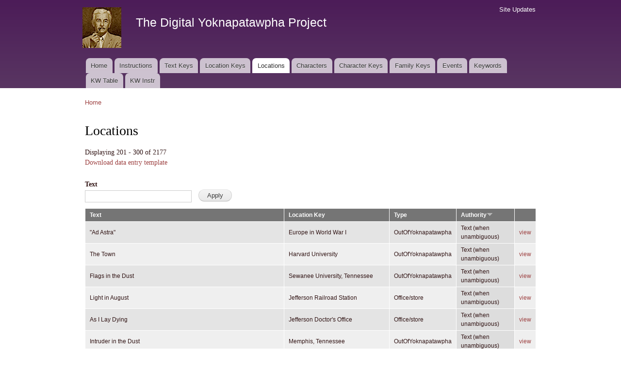

--- FILE ---
content_type: text/html; charset=utf-8
request_url: https://faulkner.drupal.shanti.virginia.edu/locations?amp%3Btitle=&amp%3Border=field_location_authority&amp%3Bsort=asc&title=&order=field_location_authority&sort=desc&page=2
body_size: 86650
content:
<!DOCTYPE html PUBLIC "-//W3C//DTD XHTML+RDFa 1.0//EN"
  "http://www.w3.org/MarkUp/DTD/xhtml-rdfa-1.dtd">
<html xmlns="http://www.w3.org/1999/xhtml" xml:lang="en" version="XHTML+RDFa 1.0" dir="ltr"
  xmlns:content="http://purl.org/rss/1.0/modules/content/"
  xmlns:dc="http://purl.org/dc/terms/"
  xmlns:foaf="http://xmlns.com/foaf/0.1/"
  xmlns:og="http://ogp.me/ns#"
  xmlns:rdfs="http://www.w3.org/2000/01/rdf-schema#"
  xmlns:sioc="http://rdfs.org/sioc/ns#"
  xmlns:sioct="http://rdfs.org/sioc/types#"
  xmlns:skos="http://www.w3.org/2004/02/skos/core#"
  xmlns:xsd="http://www.w3.org/2001/XMLSchema#">

<head profile="http://www.w3.org/1999/xhtml/vocab">
  <meta http-equiv="Content-Type" content="text/html; charset=utf-8" />
<meta name="Generator" content="Drupal 7 (http://drupal.org)" />
<link rel="alternate" type="application/rss+xml" title="Locations" href="https://faulkner.drupal.shanti.virginia.edu/locations.xml?amp%3Btitle=&amp;amp%3Border=field_location_authority&amp;amp%3Bsort=asc&amp;title=&amp;order=field_location_authority&amp;sort=desc" />
<link rel="shortcut icon" href="https://faulkner.drupal.shanti.virginia.edu/misc/favicon.ico" type="image/vnd.microsoft.icon" />
  <title>Locations | The Digital Yoknapatawpha Project</title>
  <link type="text/css" rel="stylesheet" href="https://faulkner.drupal.shanti.virginia.edu/sites/default/files/css/css_xE-rWrJf-fncB6ztZfd2huxqgxu4WO-qwma6Xer30m4.css" media="all" />
<link type="text/css" rel="stylesheet" href="https://faulkner.drupal.shanti.virginia.edu/sites/default/files/css/css_j83TNP7uzE1jVvw2LhQzCmNojJfeMUOFtchUvvl2_mM.css" media="all" />
<link type="text/css" rel="stylesheet" href="https://faulkner.drupal.shanti.virginia.edu/sites/default/files/css/css_Lko6FAugCtk0SuL7yxo8vsnCwbWU7oiSKwX6peOvBCI.css" media="all" />
<link type="text/css" rel="stylesheet" href="https://faulkner.drupal.shanti.virginia.edu/sites/default/files/css/css_2pTrDg2lripU6uLGACSjeXZ3PIcDi4txfbz4W_I9rcE.css" media="all" />
<link type="text/css" rel="stylesheet" href="https://faulkner.drupal.shanti.virginia.edu/sites/default/files/css/css_2THG1eGiBIizsWFeexsNe1iDifJ00QRS9uSd03rY9co.css" media="print" />

<!--[if lte IE 7]>
<link type="text/css" rel="stylesheet" href="https://faulkner.drupal.shanti.virginia.edu/themes/bartik/css/ie.css?t3evpb" media="all" />
<![endif]-->

<!--[if IE 6]>
<link type="text/css" rel="stylesheet" href="https://faulkner.drupal.shanti.virginia.edu/themes/bartik/css/ie6.css?t3evpb" media="all" />
<![endif]-->
  <script type="text/javascript" src="https://faulkner.drupal.shanti.virginia.edu/sites/default/files/js/js_yMSKTzBO0KmozyLwajzFOrrt_kto_9mtccAkb0rm7gc.js"></script>
<script type="text/javascript" src="https://faulkner.drupal.shanti.virginia.edu/sites/default/files/js/js_ICaiHSRm4xzH69gcV-fGfYaf60nGJ4ZYMmrqJOJI6Qo.js"></script>
<script type="text/javascript" src="https://faulkner.drupal.shanti.virginia.edu/sites/default/files/js/js__mQJe6A7IzWF4_utVEuNtnFKGRjbrLYdBkQ3gsiKhyo.js"></script>
<script type="text/javascript">
<!--//--><![CDATA[//><!--
jQuery.extend(Drupal.settings, {"basePath":"\/","pathPrefix":"","ajaxPageState":{"theme":"bartik","theme_token":"-eIq1ptGOzTI9MB-1cXRKyilgFq3Iz9hxpZV_U4THlI","js":{"misc\/jquery.js":1,"misc\/jquery-extend-3.4.0.js":1,"misc\/jquery-html-prefilter-3.5.0-backport.js":1,"misc\/jquery.once.js":1,"misc\/drupal.js":1,"misc\/jquery.cookie.js":1,"misc\/jquery.form.js":1,"misc\/ajax.js":1,"sites\/all\/modules\/contrib\/views\/js\/base.js":1,"misc\/progress.js":1,"sites\/all\/modules\/contrib\/views\/js\/ajax_view.js":1,"sites\/all\/modules\/contrib\/improved_multi_select\/improved_multi_select.js":1},"css":{"modules\/system\/system.base.css":1,"modules\/system\/system.menus.css":1,"modules\/system\/system.messages.css":1,"modules\/system\/system.theme.css":1,"modules\/comment\/comment.css":1,"modules\/field\/theme\/field.css":1,"modules\/node\/node.css":1,"modules\/search\/search.css":1,"modules\/user\/user.css":1,"sites\/all\/modules\/contrib\/views\/css\/views.css":1,"sites\/all\/modules\/contrib\/media\/modules\/media_wysiwyg\/css\/media_wysiwyg.base.css":1,"sites\/all\/modules\/contrib\/ctools\/css\/ctools.css":1,"sites\/all\/modules\/contrib\/panels\/css\/panels.css":1,"sites\/all\/modules\/contrib\/improved_multi_select\/improved_multi_select.css":1,"themes\/bartik\/css\/layout.css":1,"themes\/bartik\/css\/style.css":1,"themes\/bartik\/css\/colors.css":1,"themes\/bartik\/css\/print.css":1,"themes\/bartik\/css\/ie.css":1,"themes\/bartik\/css\/ie6.css":1}},"urlIsAjaxTrusted":{"\/locations":true,"\/views\/ajax":true},"views":{"ajax_path":"\/views\/ajax","ajaxViews":{"views_dom_id:4f0171c7b08e06eb64861f916cd36bb2":{"view_name":"locations","view_display_id":"page","view_args":"","view_path":"locations","view_base_path":"locations","view_dom_id":"4f0171c7b08e06eb64861f916cd36bb2","pager_element":0}}},"better_exposed_filters":{"views":{"locations":{"displays":{"page":{"filters":{"title":{"required":false}}}}}}},"improved_multi_select":{"selectors":["select[multiple]"]}});
//--><!]]>
</script>
</head>
<body class="html not-front not-logged-in no-sidebars page-locations" >
  <div id="skip-link">
    <a href="#main-content" class="element-invisible element-focusable">Skip to main content</a>
  </div>
    <div id="page-wrapper"><div id="page">

  <div id="header" class="with-secondary-menu"><div class="section clearfix">

          <a href="/" title="Home" rel="home" id="logo">
        <img src="https://faulkner.drupal.shanti.virginia.edu/sites/default/files/faulkner-logo.png" alt="Home" />
      </a>
    
          <div id="name-and-slogan">

                              <div id="site-name">
              <strong>
                <a href="/" title="Home" rel="home"><span>The Digital Yoknapatawpha Project</span></a>
              </strong>
            </div>
                  
                  <div id="site-slogan" class="element-invisible">
            Building a Data Map of Characters, Events, and Locations          </div>
        
      </div> <!-- /#name-and-slogan -->
    
    
          <div id="main-menu" class="navigation">
        <h2 class="element-invisible">Main menu</h2><ul id="main-menu-links" class="links clearfix"><li class="menu-257 first"><a href="/">Home</a></li>
<li class="menu-4350"><a href="/content/instructions-0">Instructions</a></li>
<li class="menu-484"><a href="/text_keys">Text Keys</a></li>
<li class="menu-480"><a href="/location_keys">Location Keys</a></li>
<li class="menu-468 active-trail active"><a href="/locations" class="active-trail active">Locations</a></li>
<li class="menu-488"><a href="/characters">Characters</a></li>
<li class="menu-4430"><a href="/character_keys">Character Keys</a></li>
<li class="menu-4595"><a href="/family-keys" title="">Family Keys</a></li>
<li class="menu-489"><a href="/events">Events</a></li>
<li class="menu-3954"><a href="/keywords">Keywords</a></li>
<li class="menu-4589"><a href="/keywords3">KW Table</a></li>
<li class="menu-4349 last"><a href="/content/digital-yoknapatawpha-project-entering-keywords-0" title="">KW Instr</a></li>
</ul>      </div> <!-- /#main-menu -->
    
          <div id="secondary-menu" class="navigation">
        <h2 class="element-invisible">Secondary menu</h2><ul id="secondary-menu-links" class="links inline clearfix"><li class="menu-515 first last"><a href="/node" title="A raw list of all content recently added to the site">Site Updates</a></li>
</ul>      </div> <!-- /#secondary-menu -->
    
  </div></div> <!-- /.section, /#header -->

  
  
  <div id="main-wrapper" class="clearfix"><div id="main" class="clearfix">

          <div id="breadcrumb"><h2 class="element-invisible">You are here</h2><div class="breadcrumb"><a href="/">Home</a></div></div>
    
    
    <div id="content" class="column"><div class="section">
            <a id="main-content"></a>
                    <h1 class="title" id="page-title">
          Locations        </h1>
                          <div class="tabs">
                  </div>
                          <div class="region region-content">
    <div id="block-system-main" class="block block-system">

    
  <div class="content">
    <div class="view view-locations view-id-locations view-display-id-page view-dom-id-4f0171c7b08e06eb64861f916cd36bb2">
            <div class="view-header">
      Displaying 201 - 300 of 2177<p><a href="/file/87">Download data entry template</a></p>
<!--
<a href="/locations.csv"><p><img typeof="foaf:Image" src="http://faulkner.drupal.shanti.virginia.edu/sites/all/modules/contrib/views_data_export/images/csv.png" alt="CSV" title="CSV"></a><br />
-->
    </div>
  
      <div class="view-filters">
      <form action="/locations" method="get" id="views-exposed-form-locations-page" accept-charset="UTF-8"><div><div class="views-exposed-form">
  <div class="views-exposed-widgets clearfix">
          <div id="edit-title-wrapper" class="views-exposed-widget views-widget-filter-title">
                  <label for="edit-title">
            Text          </label>
                        <div class="views-widget">
          <div class="form-item form-type-textfield form-item-title">
 <input type="text" id="edit-title" name="title" value="" size="30" maxlength="128" class="form-text" />
</div>
        </div>
              </div>
                    <div class="views-exposed-widget views-submit-button">
      <input type="submit" id="edit-submit-locations" value="Apply" class="form-submit" />    </div>
      </div>
</div>
</div></form>    </div>
  
  
      <div class="view-content">
      <table  class="views-table cols-5">
         <thead>
      <tr>
                  <th  class="views-field views-field-field-general-text-ref" scope="col">
            <a href="/locations?amp%3Btitle=&amp;amp%3Border=field_location_authority&amp;amp%3Bsort=asc&amp;title=&amp;page=2&amp;order=field_general_text_ref&amp;sort=asc" title="sort by Text" class="active">Text</a>          </th>
                  <th  class="views-field views-field-field-location-key" scope="col">
            <a href="/locations?amp%3Btitle=&amp;amp%3Border=field_location_authority&amp;amp%3Bsort=asc&amp;title=&amp;page=2&amp;order=field_location_key&amp;sort=asc" title="sort by Location Key" class="active">Location Key</a>          </th>
                  <th  class="views-field views-field-field-location-type" scope="col">
            <a href="/locations?amp%3Btitle=&amp;amp%3Border=field_location_authority&amp;amp%3Bsort=asc&amp;title=&amp;page=2&amp;order=field_location_type&amp;sort=asc" title="sort by Type" class="active">Type</a>          </th>
                  <th  class="views-field views-field-field-location-authority active" scope="col">
            <a href="/locations?amp%3Btitle=&amp;amp%3Border=field_location_authority&amp;amp%3Bsort=asc&amp;title=&amp;page=2&amp;order=field_location_authority&amp;sort=asc" title="sort by Authority" class="active">Authority<img typeof="foaf:Image" src="https://faulkner.drupal.shanti.virginia.edu/misc/arrow-asc.png" width="13" height="13" alt="sort ascending" title="sort ascending" /></a>          </th>
                  <th  class="views-field views-field-view-node" scope="col">
                      </th>
              </tr>
    </thead>
    <tbody>
          <tr  class="odd views-row-first">
                  <td  class="views-field views-field-field-general-text-ref">
            &quot;Ad Astra&quot;          </td>
                  <td  class="views-field views-field-field-location-key">
            Europe in World War I          </td>
                  <td  class="views-field views-field-field-location-type">
            OutOfYoknapatawpha          </td>
                  <td  class="views-field views-field-field-location-authority active">
            Text (when unambiguous)          </td>
                  <td  class="views-field views-field-view-node">
            <a href="/content/europe-world-war-i-ad-astra-location">view</a>          </td>
              </tr>
          <tr  class="even">
                  <td  class="views-field views-field-field-general-text-ref">
            The Town          </td>
                  <td  class="views-field views-field-field-location-key">
            Harvard University          </td>
                  <td  class="views-field views-field-field-location-type">
            OutOfYoknapatawpha          </td>
                  <td  class="views-field views-field-field-location-authority active">
            Text (when unambiguous)          </td>
                  <td  class="views-field views-field-view-node">
            <a href="/content/harvard-universitycambridge-area-town-location">view</a>          </td>
              </tr>
          <tr  class="odd">
                  <td  class="views-field views-field-field-general-text-ref">
            Flags in the Dust          </td>
                  <td  class="views-field views-field-field-location-key">
            Sewanee University, Tennessee          </td>
                  <td  class="views-field views-field-field-location-type">
            OutOfYoknapatawpha          </td>
                  <td  class="views-field views-field-field-location-authority active">
            Text (when unambiguous)          </td>
                  <td  class="views-field views-field-view-node">
            <a href="/content/sewanee-university-tennessee-flags-dust-location">view</a>          </td>
              </tr>
          <tr  class="even">
                  <td  class="views-field views-field-field-general-text-ref">
            Light in August          </td>
                  <td  class="views-field views-field-field-location-key">
            Jefferson Railroad Station          </td>
                  <td  class="views-field views-field-field-location-type">
            Office/store          </td>
                  <td  class="views-field views-field-field-location-authority active">
            Text (when unambiguous)          </td>
                  <td  class="views-field views-field-view-node">
            <a href="/content/jefferson-railroad-station-light-august-location">view</a>          </td>
              </tr>
          <tr  class="odd">
                  <td  class="views-field views-field-field-general-text-ref">
            As I Lay Dying          </td>
                  <td  class="views-field views-field-field-location-key">
            Jefferson Doctor&#039;s Office          </td>
                  <td  class="views-field views-field-field-location-type">
            Office/store          </td>
                  <td  class="views-field views-field-field-location-authority active">
            Text (when unambiguous)          </td>
                  <td  class="views-field views-field-view-node">
            <a href="/content/jefferson-doctors-office-i-lay-dying-location">view</a>          </td>
              </tr>
          <tr  class="even">
                  <td  class="views-field views-field-field-general-text-ref">
            Intruder in the Dust          </td>
                  <td  class="views-field views-field-field-location-key">
            Memphis, Tennessee          </td>
                  <td  class="views-field views-field-field-location-type">
            OutOfYoknapatawpha          </td>
                  <td  class="views-field views-field-field-location-authority active">
            Text (when unambiguous)          </td>
                  <td  class="views-field views-field-view-node">
            <a href="/content/memphis-intruder-dust-location">view</a>          </td>
              </tr>
          <tr  class="odd">
                  <td  class="views-field views-field-field-general-text-ref">
            &quot;Hand Upon the Waters&quot;          </td>
                  <td  class="views-field views-field-field-location-key">
            Memphis, Tennessee          </td>
                  <td  class="views-field views-field-field-location-type">
            OutOfYoknapatawpha          </td>
                  <td  class="views-field views-field-field-location-authority active">
            Text (when unambiguous)          </td>
                  <td  class="views-field views-field-view-node">
            <a href="/content/memphis-hand-upon-waters-location">view</a>          </td>
              </tr>
          <tr  class="even">
                  <td  class="views-field views-field-field-general-text-ref">
            Sanctuary          </td>
                  <td  class="views-field views-field-field-location-key">
            Oxford: The Shack          </td>
                  <td  class="views-field views-field-field-location-type">
            OutOfYoknapatawpha          </td>
                  <td  class="views-field views-field-field-location-authority active">
            Text (when unambiguous)          </td>
                  <td  class="views-field views-field-view-node">
            <a href="/content/oxford-shack-sanctuary-location">view</a>          </td>
              </tr>
          <tr  class="odd">
                  <td  class="views-field views-field-field-general-text-ref">
            The Reivers           </td>
                  <td  class="views-field views-field-field-location-key">
            Memphis: Court Square          </td>
                  <td  class="views-field views-field-field-location-type">
            OutOfYoknapatawpha          </td>
                  <td  class="views-field views-field-field-location-authority active">
            Text (when unambiguous)          </td>
                  <td  class="views-field views-field-view-node">
            <a href="/content/memphis-court-square-reivers-location">view</a>          </td>
              </tr>
          <tr  class="even">
                  <td  class="views-field views-field-field-general-text-ref">
            Go Down, Moses          </td>
                  <td  class="views-field views-field-field-location-key">
            Slave Market in Cold Water, Mississippi          </td>
                  <td  class="views-field views-field-field-location-type">
            OutOfYoknapatawpha          </td>
                  <td  class="views-field views-field-field-location-authority active">
            Text (when unambiguous)          </td>
                  <td  class="views-field views-field-view-node">
            <a href="/content/cold-water-slave-market-go-down-moses-location">view</a>          </td>
              </tr>
          <tr  class="odd">
                  <td  class="views-field views-field-field-general-text-ref">
            Flags in the Dust          </td>
                  <td  class="views-field views-field-field-location-key">
            Europe in World War I          </td>
                  <td  class="views-field views-field-field-location-type">
            OutOfYoknapatawpha          </td>
                  <td  class="views-field views-field-field-location-authority active">
            Text (when unambiguous)          </td>
                  <td  class="views-field views-field-view-node">
            <a href="/content/france-world-war-i-flags-dust-location">view</a>          </td>
              </tr>
          <tr  class="even">
                  <td  class="views-field views-field-field-general-text-ref">
            &quot;Ambuscade&quot;          </td>
                  <td  class="views-field views-field-field-location-key">
            Vicksburg, Mississippi          </td>
                  <td  class="views-field views-field-field-location-type">
            OutOfYoknapatawpha          </td>
                  <td  class="views-field views-field-field-location-authority active">
            Text (when unambiguous)          </td>
                  <td  class="views-field views-field-view-node">
            <a href="/content/vicksburg-mississippi-ambuscade-location">view</a>          </td>
              </tr>
          <tr  class="odd">
                  <td  class="views-field views-field-field-general-text-ref">
            &quot;Delta Autumn&quot;          </td>
                  <td  class="views-field views-field-field-location-key">
            Road to the Delta          </td>
                  <td  class="views-field views-field-field-location-type">
            OutOfYoknapatawpha          </td>
                  <td  class="views-field views-field-field-location-authority active">
            Text (when unambiguous)          </td>
                  <td  class="views-field views-field-view-node">
            <a href="/content/road-delta-delta-autumn-location">view</a>          </td>
              </tr>
          <tr  class="even">
                  <td  class="views-field views-field-field-general-text-ref">
            Requiem for a Nun          </td>
                  <td  class="views-field views-field-field-location-key">
            Wyoming          </td>
                  <td  class="views-field views-field-field-location-type">
            OutOfYoknapatawpha          </td>
                  <td  class="views-field views-field-field-location-authority active">
            Text (when unambiguous)          </td>
                  <td  class="views-field views-field-view-node">
            <a href="/content/wyoming-requiem-nun-location">view</a>          </td>
              </tr>
          <tr  class="odd">
                  <td  class="views-field views-field-field-general-text-ref">
            &quot;Death Drag&quot;          </td>
                  <td  class="views-field views-field-field-location-key">
            Europe in World War I          </td>
                  <td  class="views-field views-field-field-location-type">
            OutOfYoknapatawpha          </td>
                  <td  class="views-field views-field-field-location-authority active">
            Text (when unambiguous)          </td>
                  <td  class="views-field views-field-view-node">
            <a href="/content/europe-world-war-i-death-drag-location">view</a>          </td>
              </tr>
          <tr  class="even">
                  <td  class="views-field views-field-field-general-text-ref">
            Flags in the Dust          </td>
                  <td  class="views-field views-field-field-location-key">
            Baltimore, Maryland          </td>
                  <td  class="views-field views-field-field-location-type">
            OutOfYoknapatawpha          </td>
                  <td  class="views-field views-field-field-location-authority active">
            Text (when unambiguous)          </td>
                  <td  class="views-field views-field-view-node">
            <a href="/content/baltimore-maryland-flags-dust-location">view</a>          </td>
              </tr>
          <tr  class="odd">
                  <td  class="views-field views-field-field-general-text-ref">
            The Unvanquished          </td>
                  <td  class="views-field views-field-field-location-key">
            Atlanta, Georgia          </td>
                  <td  class="views-field views-field-field-location-type">
            OutOfYoknapatawpha          </td>
                  <td  class="views-field views-field-field-location-authority active">
            Text (when unambiguous)          </td>
                  <td  class="views-field views-field-view-node">
            <a href="/content/atlanta-georgia-unvanquished-location">view</a>          </td>
              </tr>
          <tr  class="even">
                  <td  class="views-field views-field-field-general-text-ref">
            &quot;Appendix: Compson&quot;          </td>
                  <td  class="views-field views-field-field-location-key">
            Spain          </td>
                  <td  class="views-field views-field-field-location-type">
            OutOfYoknapatawpha          </td>
                  <td  class="views-field views-field-field-location-authority active">
            Text (when unambiguous)          </td>
                  <td  class="views-field views-field-view-node">
            <a href="/content/spain-appendix-compson-location">view</a>          </td>
              </tr>
          <tr  class="odd">
                  <td  class="views-field views-field-field-general-text-ref">
            The Sound and the Fury          </td>
                  <td  class="views-field views-field-field-location-key">
            Canada          </td>
                  <td  class="views-field views-field-field-location-type">
            OutOfYoknapatawpha          </td>
                  <td  class="views-field views-field-field-location-authority active">
            Text (when unambiguous)          </td>
                  <td  class="views-field views-field-view-node">
            <a href="/content/canada-sound-and-fury-location">view</a>          </td>
              </tr>
          <tr  class="even">
                  <td  class="views-field views-field-field-general-text-ref">
            &quot;Knight&#039;s Gambit&quot;          </td>
                  <td  class="views-field views-field-field-location-key">
            Harvard University          </td>
                  <td  class="views-field views-field-field-location-type">
            OutOfYoknapatawpha          </td>
                  <td  class="views-field views-field-field-location-authority active">
            Text (when unambiguous)          </td>
                  <td  class="views-field views-field-view-node">
            <a href="/content/harvard-universitycambridge-area-knights-gambit-location">view</a>          </td>
              </tr>
          <tr  class="odd">
                  <td  class="views-field views-field-field-general-text-ref">
            &quot;Uncle Willy&quot;          </td>
                  <td  class="views-field views-field-field-location-key">
            Texas          </td>
                  <td  class="views-field views-field-field-location-type">
            OutOfYoknapatawpha          </td>
                  <td  class="views-field views-field-field-location-authority active">
            Text (when unambiguous)          </td>
                  <td  class="views-field views-field-view-node">
            <a href="/content/texas-uncle-willy-location">view</a>          </td>
              </tr>
          <tr  class="even">
                  <td  class="views-field views-field-field-general-text-ref">
            The Mansion          </td>
                  <td  class="views-field views-field-field-location-key">
            New York City, New York          </td>
                  <td  class="views-field views-field-field-location-type">
            OutOfYoknapatawpha          </td>
                  <td  class="views-field views-field-field-location-authority active">
            Text (when unambiguous)          </td>
                  <td  class="views-field views-field-view-node">
            <a href="/content/new-york-city-new-york-mansion-location">view</a>          </td>
              </tr>
          <tr  class="odd">
                  <td  class="views-field views-field-field-general-text-ref">
            &quot;There Was a Queen&quot;          </td>
                  <td  class="views-field views-field-field-location-key">
            Jefferson Railroad Station          </td>
                  <td  class="views-field views-field-field-location-type">
            Office/store          </td>
                  <td  class="views-field views-field-field-location-authority active">
            Text (when unambiguous)          </td>
                  <td  class="views-field views-field-view-node">
            <a href="/content/jefferson-railroad-station-there-was-queen-location">view</a>          </td>
              </tr>
          <tr  class="even">
                  <td  class="views-field views-field-field-general-text-ref">
            The Unvanquished          </td>
                  <td  class="views-field views-field-field-location-key">
            Tennessee in the Civil War          </td>
                  <td  class="views-field views-field-field-location-type">
            OutOfYoknapatawpha          </td>
                  <td  class="views-field views-field-field-location-authority active">
            Text (when unambiguous)          </td>
                  <td  class="views-field views-field-view-node">
            <a href="/content/tennessee-civil-war-unvanquished-location">view</a>          </td>
              </tr>
          <tr  class="odd">
                  <td  class="views-field views-field-field-general-text-ref">
            Absalom, Absalom!          </td>
                  <td  class="views-field views-field-field-location-key">
            Borneo          </td>
                  <td  class="views-field views-field-field-location-type">
            OutOfYoknapatawpha          </td>
                  <td  class="views-field views-field-field-location-authority active">
            Text (when unambiguous)          </td>
                  <td  class="views-field views-field-view-node">
            <a href="/content/borneo-absalom-absalom-location">view</a>          </td>
              </tr>
          <tr  class="even">
                  <td  class="views-field views-field-field-general-text-ref">
            Sanctuary          </td>
                  <td  class="views-field views-field-field-location-key">
            Horace&#039;s New Town|Kinston          </td>
                  <td  class="views-field views-field-field-location-type">
            OutOfYoknapatawpha          </td>
                  <td  class="views-field views-field-field-location-authority active">
            Text (when unambiguous)          </td>
                  <td  class="views-field views-field-view-node">
            <a href="/content/horaces-new-townkinston-sanctuary-location">view</a>          </td>
              </tr>
          <tr  class="odd">
                  <td  class="views-field views-field-field-general-text-ref">
            &quot;Hair&quot;          </td>
                  <td  class="views-field views-field-field-location-key">
            Jefferson Railroad Station          </td>
                  <td  class="views-field views-field-field-location-type">
            Office/store          </td>
                  <td  class="views-field views-field-field-location-authority active">
            Text (when unambiguous)          </td>
                  <td  class="views-field views-field-view-node">
            <a href="/content/jefferson-railroad-station-hair-location">view</a>          </td>
              </tr>
          <tr  class="even">
                  <td  class="views-field views-field-field-general-text-ref">
            &quot;All the Dead Pilots&quot;          </td>
                  <td  class="views-field views-field-field-location-key">
            Europe in World War I          </td>
                  <td  class="views-field views-field-field-location-type">
            OutOfYoknapatawpha          </td>
                  <td  class="views-field views-field-field-location-authority active">
            Text (when unambiguous)          </td>
                  <td  class="views-field views-field-view-node">
            <a href="/content/europe-world-war-i-all-dead-pilots-location">view</a>          </td>
              </tr>
          <tr  class="odd">
                  <td  class="views-field views-field-field-general-text-ref">
            The Town          </td>
                  <td  class="views-field views-field-field-location-key">
            Oxford, Mississippi          </td>
                  <td  class="views-field views-field-field-location-type">
            OutOfYoknapatawpha          </td>
                  <td  class="views-field views-field-field-location-authority active">
            Text (when unambiguous)          </td>
                  <td  class="views-field views-field-view-node">
            <a href="/content/oxford-mississippi-town-location">view</a>          </td>
              </tr>
          <tr  class="even">
                  <td  class="views-field views-field-field-general-text-ref">
            Flags in the Dust          </td>
                  <td  class="views-field views-field-field-location-key">
            Oxford University, England          </td>
                  <td  class="views-field views-field-field-location-type">
            OutOfYoknapatawpha          </td>
                  <td  class="views-field views-field-field-location-authority active">
            Text (when unambiguous)          </td>
                  <td  class="views-field views-field-view-node">
            <a href="/content/oxford-university-england-flags-dust-location">view</a>          </td>
              </tr>
          <tr  class="odd">
                  <td  class="views-field views-field-field-general-text-ref">
            &quot;A Name for the City&quot;          </td>
                  <td  class="views-field views-field-field-location-key">
            Leanto behind Jail          </td>
                  <td  class="views-field views-field-field-location-type">
            Other Structure          </td>
                  <td  class="views-field views-field-field-location-authority active">
            Text (when unambiguous)          </td>
                  <td  class="views-field views-field-view-node">
            <a href="/content/leanto-behind-jail-name-city-location">view</a>          </td>
              </tr>
          <tr  class="even">
                  <td  class="views-field views-field-field-general-text-ref">
            As I Lay Dying          </td>
                  <td  class="views-field views-field-field-location-key">
            Jefferson Drugstore          </td>
                  <td  class="views-field views-field-field-location-type">
            Office/store          </td>
                  <td  class="views-field views-field-field-location-authority active">
            Text (when unambiguous)          </td>
                  <td  class="views-field views-field-view-node">
            <a href="/content/jefferson-drugstorechristians-drugstorewests-drugstore-i-lay-dying-location">view</a>          </td>
              </tr>
          <tr  class="odd">
                  <td  class="views-field views-field-field-general-text-ref">
            The Mansion          </td>
                  <td  class="views-field views-field-field-location-key">
            Charleston, South Carolina          </td>
                  <td  class="views-field views-field-field-location-type">
            OutOfYoknapatawpha          </td>
                  <td  class="views-field views-field-field-location-authority active">
            Text (when unambiguous)          </td>
                  <td  class="views-field views-field-view-node">
            <a href="/content/charleston-south-carolina-mansion-location">view</a>          </td>
              </tr>
          <tr  class="even">
                  <td  class="views-field views-field-field-general-text-ref">
            Intruder in the Dust          </td>
                  <td  class="views-field views-field-field-location-key">
            Gettysburg, Pennsylvania          </td>
                  <td  class="views-field views-field-field-location-type">
            OutOfYoknapatawpha          </td>
                  <td  class="views-field views-field-field-location-authority active">
            Text (when unambiguous)          </td>
                  <td  class="views-field views-field-view-node">
            <a href="/content/gettysburg-pennsylvania-intruder-dust-location">view</a>          </td>
              </tr>
          <tr  class="odd">
                  <td  class="views-field views-field-field-general-text-ref">
            &quot;Monk&quot;          </td>
                  <td  class="views-field views-field-field-location-key">
            Jefferson Railroad Station          </td>
                  <td  class="views-field views-field-field-location-type">
            Office/store          </td>
                  <td  class="views-field views-field-field-location-authority active">
            Text (when unambiguous)          </td>
                  <td  class="views-field views-field-view-node">
            <a href="/content/jefferson-railroad-station-monk-location">view</a>          </td>
              </tr>
          <tr  class="even">
                  <td  class="views-field views-field-field-general-text-ref">
            &quot;Knight&#039;s Gambit&quot;          </td>
                  <td  class="views-field views-field-field-location-key">
            St. Louis, Missouri          </td>
                  <td  class="views-field views-field-field-location-type">
            OutOfYoknapatawpha          </td>
                  <td  class="views-field views-field-field-location-authority active">
            Text (when unambiguous)          </td>
                  <td  class="views-field views-field-view-node">
            <a href="/content/st-louis-knights-gambit-location">view</a>          </td>
              </tr>
          <tr  class="odd">
                  <td  class="views-field views-field-field-general-text-ref">
            &quot;The Old People&quot;          </td>
                  <td  class="views-field views-field-field-location-key">
            New Orleans, Louisiana          </td>
                  <td  class="views-field views-field-field-location-type">
            OutOfYoknapatawpha          </td>
                  <td  class="views-field views-field-field-location-authority active">
            Text (when unambiguous)          </td>
                  <td  class="views-field views-field-view-node">
            <a href="/content/new-orleans-louisiana-old-people-location">view</a>          </td>
              </tr>
          <tr  class="even">
                  <td  class="views-field views-field-field-general-text-ref">
            The Reivers           </td>
                  <td  class="views-field views-field-field-location-key">
            New Orleans, Louisiana          </td>
                  <td  class="views-field views-field-field-location-type">
            OutOfYoknapatawpha          </td>
                  <td  class="views-field views-field-field-location-authority active">
            Text (when unambiguous)          </td>
                  <td  class="views-field views-field-view-node">
            <a href="/content/new-orleans-reivers-location">view</a>          </td>
              </tr>
          <tr  class="odd">
                  <td  class="views-field views-field-field-general-text-ref">
            Go Down, Moses          </td>
                  <td  class="views-field views-field-field-location-key">
            Tennessee          </td>
                  <td  class="views-field views-field-field-location-type">
            OutOfYoknapatawpha          </td>
                  <td  class="views-field views-field-field-location-authority active">
            Text (when unambiguous)          </td>
                  <td  class="views-field views-field-view-node">
            <a href="/content/tennessee-go-down-moses-location">view</a>          </td>
              </tr>
          <tr  class="even">
                  <td  class="views-field views-field-field-general-text-ref">
            Flags in the Dust          </td>
                  <td  class="views-field views-field-field-location-key">
            Grenada and Calhoun Counties, Mississippi          </td>
                  <td  class="views-field views-field-field-location-type">
            OutOfYoknapatawpha          </td>
                  <td  class="views-field views-field-field-location-authority active">
            Text (when unambiguous)          </td>
                  <td  class="views-field views-field-view-node">
            <a href="/content/grenada-and-calhoun-co-mississippi-flags-dust-location">view</a>          </td>
              </tr>
          <tr  class="odd">
                  <td  class="views-field views-field-field-general-text-ref">
            &quot;Ambuscade&quot;          </td>
                  <td  class="views-field views-field-field-location-key">
            Corinth, Mississippi          </td>
                  <td  class="views-field views-field-field-location-type">
            OutOfYoknapatawpha          </td>
                  <td  class="views-field views-field-field-location-authority active">
            Text (when unambiguous)          </td>
                  <td  class="views-field views-field-view-node">
            <a href="/content/corinth-mississippi-ambuscade-location">view</a>          </td>
              </tr>
          <tr  class="even">
                  <td  class="views-field views-field-field-general-text-ref">
            Go Down, Moses          </td>
                  <td  class="views-field views-field-field-location-key">
            Memphis, Tennessee          </td>
                  <td  class="views-field views-field-field-location-type">
            OutOfYoknapatawpha          </td>
                  <td  class="views-field views-field-field-location-authority active">
            Text (when unambiguous)          </td>
                  <td  class="views-field views-field-view-node">
            <a href="/content/memphis-go-down-moses-location">view</a>          </td>
              </tr>
          <tr  class="odd">
                  <td  class="views-field views-field-field-general-text-ref">
            Requiem for a Nun          </td>
                  <td  class="views-field views-field-field-location-key">
            Hawaii|Pearl Harbor          </td>
                  <td  class="views-field views-field-field-location-type">
            OutOfYoknapatawpha          </td>
                  <td  class="views-field views-field-field-location-authority active">
            Text (when unambiguous)          </td>
                  <td  class="views-field views-field-view-node">
            <a href="/content/hawaiipearl-harbor-requiem-nun-location">view</a>          </td>
              </tr>
          <tr  class="even">
                  <td  class="views-field views-field-field-general-text-ref">
            Flags in the Dust          </td>
                  <td  class="views-field views-field-field-location-key">
            Mrs. Littlejohn&#039;s Place          </td>
                  <td  class="views-field views-field-field-location-type">
            House          </td>
                  <td  class="views-field views-field-field-location-authority active">
            Text (when unambiguous)          </td>
                  <td  class="views-field views-field-view-node">
            <a href="/content/mrs-littlejohns-place-flags-dust-location">view</a>          </td>
              </tr>
          <tr  class="odd">
                  <td  class="views-field views-field-field-general-text-ref">
            The Hamlet          </td>
                  <td  class="views-field views-field-field-location-key">
            St. Louis, Missouri          </td>
                  <td  class="views-field views-field-field-location-type">
            OutOfYoknapatawpha          </td>
                  <td  class="views-field views-field-field-location-authority active">
            Text (when unambiguous)          </td>
                  <td  class="views-field views-field-view-node">
            <a href="/content/st-louis-missouri-hamlet-location">view</a>          </td>
              </tr>
          <tr  class="even">
                  <td  class="views-field views-field-field-general-text-ref">
            The Town          </td>
                  <td  class="views-field views-field-field-location-key">
            California          </td>
                  <td  class="views-field views-field-field-location-type">
            OutOfYoknapatawpha          </td>
                  <td  class="views-field views-field-field-location-authority active">
            Text (when unambiguous)          </td>
                  <td  class="views-field views-field-view-node">
            <a href="/content/california-town-location">view</a>          </td>
              </tr>
          <tr  class="odd">
                  <td  class="views-field views-field-field-general-text-ref">
            &quot;Appendix: Compson&quot;          </td>
                  <td  class="views-field views-field-field-location-key">
            French Lick, Indiana          </td>
                  <td  class="views-field views-field-field-location-type">
            OutOfYoknapatawpha          </td>
                  <td  class="views-field views-field-field-location-authority active">
            Text (when unambiguous)          </td>
                  <td  class="views-field views-field-view-node">
            <a href="/content/french-lick-indiana-appendix-compson-location">view</a>          </td>
              </tr>
          <tr  class="even">
                  <td  class="views-field views-field-field-general-text-ref">
            &quot;Uncle Willy&quot;          </td>
                  <td  class="views-field views-field-field-location-key">
            Mississippi State Insane Asylum (Jackson)          </td>
                  <td  class="views-field views-field-field-location-type">
            OutOfYoknapatawpha          </td>
                  <td  class="views-field views-field-field-location-authority active">
            Text (when unambiguous)          </td>
                  <td  class="views-field views-field-view-node">
            <a href="/content/mississippi-state-insane-asylum-jackson-uncle-willy-location">view</a>          </td>
              </tr>
          <tr  class="odd">
                  <td  class="views-field views-field-field-general-text-ref">
            The Mansion          </td>
                  <td  class="views-field views-field-field-location-key">
            European Theater in World War II          </td>
                  <td  class="views-field views-field-field-location-type">
            OutOfYoknapatawpha          </td>
                  <td  class="views-field views-field-field-location-authority active">
            Text (when unambiguous)          </td>
                  <td  class="views-field views-field-view-node">
            <a href="/content/european-theater-world-war-ii-mansion-location">view</a>          </td>
              </tr>
          <tr  class="even">
                  <td  class="views-field views-field-field-general-text-ref">
            &quot;There Was a Queen&quot;          </td>
                  <td  class="views-field views-field-field-location-key">
            Sartoris Plantation Garden          </td>
                  <td  class="views-field views-field-field-location-type">
            Event          </td>
                  <td  class="views-field views-field-field-location-authority active">
            Text (when unambiguous)          </td>
                  <td  class="views-field views-field-view-node">
            <a href="/content/sartoris-plantation-garden-there-was-queen-location">view</a>          </td>
              </tr>
          <tr  class="odd">
                  <td  class="views-field views-field-field-general-text-ref">
            The Reivers           </td>
                  <td  class="views-field views-field-field-location-key">
            Shiloh, Tennessee          </td>
                  <td  class="views-field views-field-field-location-type">
            OutOfYoknapatawpha          </td>
                  <td  class="views-field views-field-field-location-authority active">
            Text (when unambiguous)          </td>
                  <td  class="views-field views-field-view-node">
            <a href="/content/shiloh-tennessee-reivers-location">view</a>          </td>
              </tr>
          <tr  class="even">
                  <td  class="views-field views-field-field-general-text-ref">
            Absalom, Absalom!          </td>
                  <td  class="views-field views-field-field-location-key">
            Texas          </td>
                  <td  class="views-field views-field-field-location-type">
            OutOfYoknapatawpha          </td>
                  <td  class="views-field views-field-field-location-authority active">
            Text (when unambiguous)          </td>
                  <td  class="views-field views-field-view-node">
            <a href="/content/texas-absalom-absalom-location">view</a>          </td>
              </tr>
          <tr  class="odd">
                  <td  class="views-field views-field-field-general-text-ref">
            Sanctuary          </td>
                  <td  class="views-field views-field-field-location-key">
            Leavenworth Prison          </td>
                  <td  class="views-field views-field-field-location-type">
            OutOfYoknapatawpha          </td>
                  <td  class="views-field views-field-field-location-authority active">
            Text (when unambiguous)          </td>
                  <td  class="views-field views-field-view-node">
            <a href="/content/leavenworth-prison-sanctuary-location">view</a>          </td>
              </tr>
          <tr  class="even">
                  <td  class="views-field views-field-field-general-text-ref">
            &quot;Shall Not Perish&quot;          </td>
                  <td  class="views-field views-field-field-location-key">
            California          </td>
                  <td  class="views-field views-field-field-location-type">
            OutOfYoknapatawpha          </td>
                  <td  class="views-field views-field-field-location-authority active">
            Text (when unambiguous)          </td>
                  <td  class="views-field views-field-view-node">
            <a href="/content/california-shall-not-perish-location">view</a>          </td>
              </tr>
          <tr  class="odd">
                  <td  class="views-field views-field-field-general-text-ref">
            The Town          </td>
                  <td  class="views-field views-field-field-location-key">
            Europe in World War I          </td>
                  <td  class="views-field views-field-field-location-type">
            OutOfYoknapatawpha          </td>
                  <td  class="views-field views-field-field-location-authority active">
            Text (when unambiguous)          </td>
                  <td  class="views-field views-field-view-node">
            <a href="/content/france-world-war-i-town-location">view</a>          </td>
              </tr>
          <tr  class="even">
                  <td  class="views-field views-field-field-general-text-ref">
            Flags in the Dust          </td>
                  <td  class="views-field views-field-field-location-key">
            New York City, New York          </td>
                  <td  class="views-field views-field-field-location-type">
            OutOfYoknapatawpha          </td>
                  <td  class="views-field views-field-field-location-authority active">
            Text (when unambiguous)          </td>
                  <td  class="views-field views-field-view-node">
            <a href="/content/new-york-city-flags-dust-location">view</a>          </td>
              </tr>
          <tr  class="odd">
                  <td  class="views-field views-field-field-general-text-ref">
            Requiem for a Nun          </td>
                  <td  class="views-field views-field-field-location-key">
            Leanto behind Jail          </td>
                  <td  class="views-field views-field-field-location-type">
            Other Structure          </td>
                  <td  class="views-field views-field-field-location-authority active">
            Text (when unambiguous)          </td>
                  <td  class="views-field views-field-view-node">
            <a href="/content/leanto-behind-jail-requiem-nun-location">view</a>          </td>
              </tr>
          <tr  class="even">
                  <td  class="views-field views-field-field-general-text-ref">
            The Mansion          </td>
                  <td  class="views-field views-field-field-location-key">
            Florida          </td>
                  <td  class="views-field views-field-field-location-type">
            OutOfYoknapatawpha          </td>
                  <td  class="views-field views-field-field-location-authority active">
            Text (when unambiguous)          </td>
                  <td  class="views-field views-field-view-node">
            <a href="/content/florida-mansion-location">view</a>          </td>
              </tr>
          <tr  class="odd">
                  <td  class="views-field views-field-field-general-text-ref">
            The Town          </td>
                  <td  class="views-field views-field-field-location-key">
            Scotland          </td>
                  <td  class="views-field views-field-field-location-type">
            OutOfYoknapatawpha          </td>
                  <td  class="views-field views-field-field-location-authority active">
            Text (when unambiguous)          </td>
                  <td  class="views-field views-field-view-node">
            <a href="/content/scotland-town-location">view</a>          </td>
              </tr>
          <tr  class="even">
                  <td  class="views-field views-field-field-general-text-ref">
            The Town          </td>
                  <td  class="views-field views-field-field-location-key">
            Jefferson Railroad Station          </td>
                  <td  class="views-field views-field-field-location-type">
            YoknapatawphaInset          </td>
                  <td  class="views-field views-field-field-location-authority active">
            Text (when unambiguous)          </td>
                  <td  class="views-field views-field-view-node">
            <a href="/content/jefferson-railroad-station-town-location">view</a>          </td>
              </tr>
          <tr  class="odd">
                  <td  class="views-field views-field-field-general-text-ref">
            Sanctuary          </td>
                  <td  class="views-field views-field-field-location-key">
            Oxford: The Coop          </td>
                  <td  class="views-field views-field-field-location-type">
            OutOfYoknapatawpha          </td>
                  <td  class="views-field views-field-field-location-authority active">
            Text (when unambiguous)          </td>
                  <td  class="views-field views-field-view-node">
            <a href="/content/oxford-coop-sanctuary-location">view</a>          </td>
              </tr>
          <tr  class="even">
                  <td  class="views-field views-field-field-general-text-ref">
            The Reivers           </td>
                  <td  class="views-field views-field-field-location-key">
            Bay St. Louis, Mississippi          </td>
                  <td  class="views-field views-field-field-location-type">
            OutOfYoknapatawpha          </td>
                  <td  class="views-field views-field-field-location-authority active">
            Text (when unambiguous)          </td>
                  <td  class="views-field views-field-view-node">
            <a href="/content/bay-st-louis-reivers-location">view</a>          </td>
              </tr>
          <tr  class="odd">
                  <td  class="views-field views-field-field-general-text-ref">
            Go Down, Moses          </td>
                  <td  class="views-field views-field-field-location-key">
            Boston, Massachusetts          </td>
                  <td  class="views-field views-field-field-location-type">
            OutOfYoknapatawpha          </td>
                  <td  class="views-field views-field-field-location-authority active">
            Text (when unambiguous)          </td>
                  <td  class="views-field views-field-view-node">
            <a href="/content/boston-massachusetts-go-down-moses-location">view</a>          </td>
              </tr>
          <tr  class="even">
                  <td  class="views-field views-field-field-general-text-ref">
            &quot;Ambuscade&quot;          </td>
                  <td  class="views-field views-field-field-location-key">
            Tennessee in the Civil War          </td>
                  <td  class="views-field views-field-field-location-type">
            OutOfYoknapatawpha          </td>
                  <td  class="views-field views-field-field-location-authority active">
            Text (when unambiguous)          </td>
                  <td  class="views-field views-field-view-node">
            <a href="/content/tennessee-civil-war-ambuscade-location">view</a>          </td>
              </tr>
          <tr  class="odd">
                  <td  class="views-field views-field-field-general-text-ref">
            Requiem for a Nun          </td>
                  <td  class="views-field views-field-field-location-key">
            New York City, New York          </td>
                  <td  class="views-field views-field-field-location-type">
            OutOfYoknapatawpha          </td>
                  <td  class="views-field views-field-field-location-authority active">
            Text (when unambiguous)          </td>
                  <td  class="views-field views-field-view-node">
            <a href="/content/new-york-city-requiem-nun-location">view</a>          </td>
              </tr>
          <tr  class="even">
                  <td  class="views-field views-field-field-general-text-ref">
            Light in August          </td>
                  <td  class="views-field views-field-field-location-key">
            New Hampshire          </td>
                  <td  class="views-field views-field-field-location-type">
            OutOfYoknapatawpha          </td>
                  <td  class="views-field views-field-field-location-authority active">
            Text (when unambiguous)          </td>
                  <td  class="views-field views-field-view-node">
            <a href="/content/new-hampshire-light-august-location">view</a>          </td>
              </tr>
          <tr  class="odd">
                  <td  class="views-field views-field-field-general-text-ref">
            Flags in the Dust          </td>
                  <td  class="views-field views-field-field-location-key">
            Frenchman&#039;s Bend Blacksmith          </td>
                  <td  class="views-field views-field-field-location-type">
            Other Structure          </td>
                  <td  class="views-field views-field-field-location-authority active">
            Text (when unambiguous)          </td>
                  <td  class="views-field views-field-view-node">
            <a href="/content/frenchmans-bend-blacksmith-flags-dust-location">view</a>          </td>
              </tr>
          <tr  class="even">
                  <td  class="views-field views-field-field-general-text-ref">
            &quot;Race at Morning&quot;          </td>
                  <td  class="views-field views-field-field-location-key">
            Alabama          </td>
                  <td  class="views-field views-field-field-location-type">
            OutOfYoknapatawpha          </td>
                  <td  class="views-field views-field-field-location-authority active">
            Text (when unambiguous)          </td>
                  <td  class="views-field views-field-view-node">
            <a href="/content/alabama-race-morning-location">view</a>          </td>
              </tr>
          <tr  class="odd">
                  <td  class="views-field views-field-field-general-text-ref">
            The Town          </td>
                  <td  class="views-field views-field-field-location-key">
            West Point, New York          </td>
                  <td  class="views-field views-field-field-location-type">
            OutOfYoknapatawpha          </td>
                  <td  class="views-field views-field-field-location-authority active">
            Text (when unambiguous)          </td>
                  <td  class="views-field views-field-view-node">
            <a href="/content/west-point-new-york-town-location">view</a>          </td>
              </tr>
          <tr  class="even">
                  <td  class="views-field views-field-field-general-text-ref">
            &quot;Appendix: Compson&quot;          </td>
                  <td  class="views-field views-field-field-location-key">
            Hollywood, California          </td>
                  <td  class="views-field views-field-field-location-type">
            OutOfYoknapatawpha          </td>
                  <td  class="views-field views-field-field-location-authority active">
            Text (when unambiguous)          </td>
                  <td  class="views-field views-field-view-node">
            <a href="/content/hollywood-california-appendix-compson-location">view</a>          </td>
              </tr>
          <tr  class="odd">
                  <td  class="views-field views-field-field-general-text-ref">
            Sanctuary          </td>
                  <td  class="views-field views-field-field-location-key">
            University of Virginia, Charlottesville          </td>
                  <td  class="views-field views-field-field-location-type">
            OutOfYoknapatawpha          </td>
                  <td  class="views-field views-field-field-location-authority active">
            Text (when unambiguous)          </td>
                  <td  class="views-field views-field-view-node">
            <a href="/content/university-virginia-sanctuary-location">view</a>          </td>
              </tr>
          <tr  class="even">
                  <td  class="views-field views-field-field-general-text-ref">
            The Reivers           </td>
                  <td  class="views-field views-field-field-location-key">
            Atlanta, Georgia          </td>
                  <td  class="views-field views-field-field-location-type">
            OutOfYoknapatawpha          </td>
                  <td  class="views-field views-field-field-location-authority active">
            Text (when unambiguous)          </td>
                  <td  class="views-field views-field-view-node">
            <a href="/content/atlanta-georgia-reivers-location">view</a>          </td>
              </tr>
          <tr  class="odd">
                  <td  class="views-field views-field-field-general-text-ref">
            &quot;The Tall Men&quot;          </td>
                  <td  class="views-field views-field-field-location-key">
            Jefferson Railroad Station          </td>
                  <td  class="views-field views-field-field-location-type">
            Office/store          </td>
                  <td  class="views-field views-field-field-location-authority active">
            Text (when unambiguous)          </td>
                  <td  class="views-field views-field-view-node">
            <a href="/content/jefferson-railroad-station-tall-men-location">view</a>          </td>
              </tr>
          <tr  class="even">
                  <td  class="views-field views-field-field-general-text-ref">
            Absalom, Absalom!          </td>
                  <td  class="views-field views-field-field-location-key">
            Historic California          </td>
                  <td  class="views-field views-field-field-location-type">
            OutOfYoknapatawpha          </td>
                  <td  class="views-field views-field-field-location-authority active">
            Text (when unambiguous)          </td>
                  <td  class="views-field views-field-view-node">
            <a href="/content/historic-california-absalom-absalom-location">view</a>          </td>
              </tr>
          <tr  class="odd">
                  <td  class="views-field views-field-field-general-text-ref">
            Sanctuary          </td>
                  <td  class="views-field views-field-field-location-key">
            Florida          </td>
                  <td  class="views-field views-field-field-location-type">
            OutOfYoknapatawpha          </td>
                  <td  class="views-field views-field-field-location-authority active">
            Text (when unambiguous)          </td>
                  <td  class="views-field views-field-view-node">
            <a href="/content/florida-sanctuary-location">view</a>          </td>
              </tr>
          <tr  class="even">
                  <td  class="views-field views-field-field-general-text-ref">
            &quot;Shall Not Perish&quot;          </td>
                  <td  class="views-field views-field-field-location-key">
            Hawaii|Pearl Harbor          </td>
                  <td  class="views-field views-field-field-location-type">
            OutOfYoknapatawpha          </td>
                  <td  class="views-field views-field-field-location-authority active">
            Text (when unambiguous)          </td>
                  <td  class="views-field views-field-view-node">
            <a href="/content/hawaiipearl-harbor-shall-not-perish-location">view</a>          </td>
              </tr>
          <tr  class="odd">
                  <td  class="views-field views-field-field-general-text-ref">
            Sanctuary          </td>
                  <td  class="views-field views-field-field-location-key">
            Taylor, Mississippi          </td>
                  <td  class="views-field views-field-field-location-type">
            OutOfYoknapatawpha          </td>
                  <td  class="views-field views-field-field-location-authority active">
            Text (when unambiguous)          </td>
                  <td  class="views-field views-field-view-node">
            <a href="/content/taylor-mississippi-sanctuary-location">view</a>          </td>
              </tr>
          <tr  class="even">
                  <td  class="views-field views-field-field-general-text-ref">
            &quot;Shall Not Perish&quot;          </td>
                  <td  class="views-field views-field-field-location-key">
            The Philippines          </td>
                  <td  class="views-field views-field-field-location-type">
            OutOfYoknapatawpha          </td>
                  <td  class="views-field views-field-field-location-authority active">
            Text (when unambiguous)          </td>
                  <td  class="views-field views-field-view-node">
            <a href="/content/philippines-shall-not-perish-location">view</a>          </td>
              </tr>
          <tr  class="odd">
                  <td  class="views-field views-field-field-general-text-ref">
            The Mansion          </td>
                  <td  class="views-field views-field-field-location-key">
            Saratoga, New York          </td>
                  <td  class="views-field views-field-field-location-type">
            OutOfYoknapatawpha          </td>
                  <td  class="views-field views-field-field-location-authority active">
            Text (when unambiguous)          </td>
                  <td  class="views-field views-field-view-node">
            <a href="/content/saratoga-new-york-mansion-location">view</a>          </td>
              </tr>
          <tr  class="even">
                  <td  class="views-field views-field-field-general-text-ref">
            &quot;A Name for the City&quot;          </td>
                  <td  class="views-field views-field-field-location-key">
            Natchez, Mississippi          </td>
                  <td  class="views-field views-field-field-location-type">
            OutOfYoknapatawpha          </td>
                  <td  class="views-field views-field-field-location-authority active">
            Text (when unambiguous)          </td>
                  <td  class="views-field views-field-view-node">
            <a href="/content/natchez-mississippi-name-city-location">view</a>          </td>
              </tr>
          <tr  class="odd">
                  <td  class="views-field views-field-field-general-text-ref">
            The Unvanquished          </td>
                  <td  class="views-field views-field-field-location-key">
            Road between Jefferson and Mottstown          </td>
                  <td  class="views-field views-field-field-location-type">
            Event          </td>
                  <td  class="views-field views-field-field-location-authority active">
            Text (when unambiguous)          </td>
                  <td  class="views-field views-field-view-node">
            <a href="/content/road-mottstown-union-bivouac-unvanquished-location-0">view</a>          </td>
              </tr>
          <tr  class="even">
                  <td  class="views-field views-field-field-general-text-ref">
            The Town          </td>
                  <td  class="views-field views-field-field-location-key">
            Carolina          </td>
                  <td  class="views-field views-field-field-location-type">
            OutOfYoknapatawpha          </td>
                  <td  class="views-field views-field-field-location-authority active">
            Text (when unambiguous)          </td>
                  <td  class="views-field views-field-view-node">
            <a href="/content/carolina-town-location">view</a>          </td>
              </tr>
          <tr  class="odd">
                  <td  class="views-field views-field-field-general-text-ref">
            &quot;Knight&#039;s Gambit&quot;          </td>
                  <td  class="views-field views-field-field-location-key">
            Argentina          </td>
                  <td  class="views-field views-field-field-location-type">
            OutOfYoknapatawpha          </td>
                  <td  class="views-field views-field-field-location-authority active">
            Text (when unambiguous)          </td>
                  <td  class="views-field views-field-view-node">
            <a href="/content/argentina-knights-gambit-location">view</a>          </td>
              </tr>
          <tr  class="even">
                  <td  class="views-field views-field-field-general-text-ref">
            The Reivers           </td>
                  <td  class="views-field views-field-field-location-key">
            Florence, Alabama          </td>
                  <td  class="views-field views-field-field-location-type">
            OutOfYoknapatawpha          </td>
                  <td  class="views-field views-field-field-location-authority active">
            Text (when unambiguous)          </td>
                  <td  class="views-field views-field-view-node">
            <a href="/content/florence-alabama-reivers-location">view</a>          </td>
              </tr>
          <tr  class="odd">
                  <td  class="views-field views-field-field-general-text-ref">
            &quot;My Grandmother Millard and General Bedford Forrest and the Battle of Harrykin Creek&quot;          </td>
                  <td  class="views-field views-field-field-location-key">
            Chapultepec, Mexico          </td>
                  <td  class="views-field views-field-field-location-type">
            OutOfYoknapatawpha          </td>
                  <td  class="views-field views-field-field-location-authority active">
            Text (when unambiguous)          </td>
                  <td  class="views-field views-field-view-node">
            <a href="/content/chapultepec-mexico-my-grandmother-millard-and-general-bedford-forrest-and-battle-harrykin">view</a>          </td>
              </tr>
          <tr  class="even">
                  <td  class="views-field views-field-field-general-text-ref">
            Flags in the Dust          </td>
                  <td  class="views-field views-field-field-location-key">
            Government Field|Dayton, Ohio          </td>
                  <td  class="views-field views-field-field-location-type">
            OutOfYoknapatawpha          </td>
                  <td  class="views-field views-field-field-location-authority active">
            Text (when unambiguous)          </td>
                  <td  class="views-field views-field-view-node">
            <a href="/content/government-fielddayton-flags-dust-location">view</a>          </td>
              </tr>
          <tr  class="odd">
                  <td  class="views-field views-field-field-general-text-ref">
            &quot;By the People&quot;          </td>
                  <td  class="views-field views-field-field-location-key">
            Jackson, Mississippi          </td>
                  <td  class="views-field views-field-field-location-type">
            OutOfYoknapatawpha          </td>
                  <td  class="views-field views-field-field-location-authority active">
            Text (when unambiguous)          </td>
                  <td  class="views-field views-field-view-node">
            <a href="/content/jackson-mississippi-people-location">view</a>          </td>
              </tr>
          <tr  class="even">
                  <td  class="views-field views-field-field-general-text-ref">
            The Town          </td>
                  <td  class="views-field views-field-field-location-key">
            Judge Dukinfield&#039;s Office          </td>
                  <td  class="views-field views-field-field-location-type">
            YoknapatawphaInset          </td>
                  <td  class="views-field views-field-field-location-authority active">
            Text (when unambiguous)          </td>
                  <td  class="views-field views-field-view-node">
            <a href="/content/judge-dukinfields-office-town-location">view</a>          </td>
              </tr>
          <tr  class="odd">
                  <td  class="views-field views-field-field-general-text-ref">
            &quot;Delta Autumn&quot;          </td>
                  <td  class="views-field views-field-field-location-key">
            New Mexico          </td>
                  <td  class="views-field views-field-field-location-type">
            OutOfYoknapatawpha          </td>
                  <td  class="views-field views-field-field-location-authority active">
            Text (when unambiguous)          </td>
                  <td  class="views-field views-field-view-node">
            <a href="/content/new-mexico-delta-autumn-location">view</a>          </td>
              </tr>
          <tr  class="even">
                  <td  class="views-field views-field-field-general-text-ref">
            Requiem for a Nun          </td>
                  <td  class="views-field views-field-field-location-key">
            Lake Louise, Canada          </td>
                  <td  class="views-field views-field-field-location-type">
            OutOfYoknapatawpha          </td>
                  <td  class="views-field views-field-field-location-authority active">
            Text (when unambiguous)          </td>
                  <td  class="views-field views-field-view-node">
            <a href="/content/lake-louise-canada-requiem-nun-location">view</a>          </td>
              </tr>
          <tr  class="odd">
                  <td  class="views-field views-field-field-general-text-ref">
            Light in August          </td>
                  <td  class="views-field views-field-field-location-key">
            Jefferson Grocery Store          </td>
                  <td  class="views-field views-field-field-location-type">
            Office/store          </td>
                  <td  class="views-field views-field-field-location-authority active">
            Text (when unambiguous)          </td>
                  <td  class="views-field views-field-view-node">
            <a href="/content/jefferson-grocery-store-light-august-location">view</a>          </td>
              </tr>
          <tr  class="even">
                  <td  class="views-field views-field-field-general-text-ref">
            &quot;Race at Morning&quot;          </td>
                  <td  class="views-field views-field-field-location-key">
            Vicksburg, Mississippi          </td>
                  <td  class="views-field views-field-field-location-type">
            OutOfYoknapatawpha          </td>
                  <td  class="views-field views-field-field-location-authority active">
            Text (when unambiguous)          </td>
                  <td  class="views-field views-field-view-node">
            <a href="/content/vicksburg-mississippi-race-morning-location">view</a>          </td>
              </tr>
          <tr  class="odd">
                  <td  class="views-field views-field-field-general-text-ref">
            The Town          </td>
                  <td  class="views-field views-field-field-location-key">
            Georgia in the Civil War          </td>
                  <td  class="views-field views-field-field-location-type">
            OutOfYoknapatawpha          </td>
                  <td  class="views-field views-field-field-location-authority active">
            Text (when unambiguous)          </td>
                  <td  class="views-field views-field-view-node">
            <a href="/content/georgia-civil-war-town-location">view</a>          </td>
              </tr>
          <tr  class="even">
                  <td  class="views-field views-field-field-general-text-ref">
            &quot;Appendix: Compson&quot;          </td>
                  <td  class="views-field views-field-field-location-key">
            Mexico          </td>
                  <td  class="views-field views-field-field-location-type">
            OutOfYoknapatawpha          </td>
                  <td  class="views-field views-field-field-location-authority active">
            Text (when unambiguous)          </td>
                  <td  class="views-field views-field-view-node">
            <a href="/content/mexico-appendix-compson-location">view</a>          </td>
              </tr>
          <tr  class="odd">
                  <td  class="views-field views-field-field-general-text-ref">
            The Mansion          </td>
                  <td  class="views-field views-field-field-location-key">
            Oxford, Mississippi          </td>
                  <td  class="views-field views-field-field-location-type">
            OutOfYoknapatawpha          </td>
                  <td  class="views-field views-field-field-location-authority active">
            Text (when unambiguous)          </td>
                  <td  class="views-field views-field-view-node">
            <a href="/content/oxford-mississippi-mansion-location">view</a>          </td>
              </tr>
          <tr  class="even">
                  <td  class="views-field views-field-field-general-text-ref">
            The Mansion          </td>
                  <td  class="views-field views-field-field-location-key">
            Argentina          </td>
                  <td  class="views-field views-field-field-location-type">
            OutOfYoknapatawpha          </td>
                  <td  class="views-field views-field-field-location-authority active">
            Text (when unambiguous)          </td>
                  <td  class="views-field views-field-view-node">
            <a href="/content/argentina-mansion-location">view</a>          </td>
              </tr>
          <tr  class="odd">
                  <td  class="views-field views-field-field-general-text-ref">
            Absalom, Absalom!          </td>
                  <td  class="views-field views-field-field-location-key">
            Missouri          </td>
                  <td  class="views-field views-field-field-location-type">
            OutOfYoknapatawpha          </td>
                  <td  class="views-field views-field-field-location-authority active">
            Text (when unambiguous)          </td>
                  <td  class="views-field views-field-view-node">
            <a href="/content/missouri-absalom-absalom-location">view</a>          </td>
              </tr>
          <tr  class="even">
                  <td  class="views-field views-field-field-general-text-ref">
            Sanctuary          </td>
                  <td  class="views-field views-field-field-location-key">
            Starkville, Mississippi          </td>
                  <td  class="views-field views-field-field-location-type">
            OutOfYoknapatawpha          </td>
                  <td  class="views-field views-field-field-location-authority active">
            Text (when unambiguous)          </td>
                  <td  class="views-field views-field-view-node">
            <a href="/content/starkville-mississippi-sanctuary-location">view</a>          </td>
              </tr>
          <tr  class="odd">
                  <td  class="views-field views-field-field-general-text-ref">
            &quot;Shall Not Perish&quot;          </td>
                  <td  class="views-field views-field-field-location-key">
            The Biblical World          </td>
                  <td  class="views-field views-field-field-location-type">
            OutOfYoknapatawpha          </td>
                  <td  class="views-field views-field-field-location-authority active">
            Text (when unambiguous)          </td>
                  <td  class="views-field views-field-view-node">
            <a href="/content/biblical-world-shall-not-perish-location">view</a>          </td>
              </tr>
          <tr  class="even views-row-last">
                  <td  class="views-field views-field-field-general-text-ref">
            Requiem for a Nun          </td>
                  <td  class="views-field views-field-field-location-key">
            Natchez, Mississippi          </td>
                  <td  class="views-field views-field-field-location-type">
            OutOfYoknapatawpha          </td>
                  <td  class="views-field views-field-field-location-authority active">
            Text (when unambiguous)          </td>
                  <td  class="views-field views-field-view-node">
            <a href="/content/natchez-mississippi-requiem-nun-location">view</a>          </td>
              </tr>
      </tbody>
</table>
    </div>
  
      <h2 class="element-invisible">Pages</h2><div class="item-list"><ul class="pager"><li class="pager-first first"><a title="Go to first page" href="/locations?amp%3Btitle=&amp;amp%3Border=field_location_authority&amp;amp%3Bsort=asc&amp;title=&amp;order=field_location_authority&amp;sort=desc">« first</a></li>
<li class="pager-previous"><a title="Go to previous page" href="/locations?amp%3Btitle=&amp;amp%3Border=field_location_authority&amp;amp%3Bsort=asc&amp;title=&amp;order=field_location_authority&amp;sort=desc&amp;page=1">‹ previous</a></li>
<li class="pager-item"><a title="Go to page 1" href="/locations?amp%3Btitle=&amp;amp%3Border=field_location_authority&amp;amp%3Bsort=asc&amp;title=&amp;order=field_location_authority&amp;sort=desc">1</a></li>
<li class="pager-item"><a title="Go to page 2" href="/locations?amp%3Btitle=&amp;amp%3Border=field_location_authority&amp;amp%3Bsort=asc&amp;title=&amp;order=field_location_authority&amp;sort=desc&amp;page=1">2</a></li>
<li class="pager-current">3</li>
<li class="pager-item"><a title="Go to page 4" href="/locations?amp%3Btitle=&amp;amp%3Border=field_location_authority&amp;amp%3Bsort=asc&amp;title=&amp;order=field_location_authority&amp;sort=desc&amp;page=3">4</a></li>
<li class="pager-item"><a title="Go to page 5" href="/locations?amp%3Btitle=&amp;amp%3Border=field_location_authority&amp;amp%3Bsort=asc&amp;title=&amp;order=field_location_authority&amp;sort=desc&amp;page=4">5</a></li>
<li class="pager-item"><a title="Go to page 6" href="/locations?amp%3Btitle=&amp;amp%3Border=field_location_authority&amp;amp%3Bsort=asc&amp;title=&amp;order=field_location_authority&amp;sort=desc&amp;page=5">6</a></li>
<li class="pager-item"><a title="Go to page 7" href="/locations?amp%3Btitle=&amp;amp%3Border=field_location_authority&amp;amp%3Bsort=asc&amp;title=&amp;order=field_location_authority&amp;sort=desc&amp;page=6">7</a></li>
<li class="pager-item"><a title="Go to page 8" href="/locations?amp%3Btitle=&amp;amp%3Border=field_location_authority&amp;amp%3Bsort=asc&amp;title=&amp;order=field_location_authority&amp;sort=desc&amp;page=7">8</a></li>
<li class="pager-item"><a title="Go to page 9" href="/locations?amp%3Btitle=&amp;amp%3Border=field_location_authority&amp;amp%3Bsort=asc&amp;title=&amp;order=field_location_authority&amp;sort=desc&amp;page=8">9</a></li>
<li class="pager-ellipsis">…</li>
<li class="pager-next"><a title="Go to next page" href="/locations?amp%3Btitle=&amp;amp%3Border=field_location_authority&amp;amp%3Bsort=asc&amp;title=&amp;order=field_location_authority&amp;sort=desc&amp;page=3">next ›</a></li>
<li class="pager-last last"><a title="Go to last page" href="/locations?amp%3Btitle=&amp;amp%3Border=field_location_authority&amp;amp%3Bsort=asc&amp;title=&amp;order=field_location_authority&amp;sort=desc&amp;page=21">last »</a></li>
</ul></div>  
  
  
  
  
</div>  </div>
</div>
  </div>
      <a href="https://faulkner.drupal.shanti.virginia.edu/locations.xml?amp%3Btitle=&amp;amp%3Border=field_location_authority&amp;amp%3Bsort=asc&amp;title=&amp;order=field_location_authority&amp;sort=desc" class="feed-icon" title="Subscribe to Locations"><img typeof="foaf:Image" src="https://faulkner.drupal.shanti.virginia.edu/misc/feed.png" width="16" height="16" alt="Subscribe to Locations" /></a>
    </div></div> <!-- /.section, /#content -->

    
  </div></div> <!-- /#main, /#main-wrapper -->

  
  <div id="footer-wrapper"><div class="section">

    
    
  </div></div> <!-- /.section, /#footer-wrapper -->

</div></div> <!-- /#page, /#page-wrapper -->
  </body>
</html>
